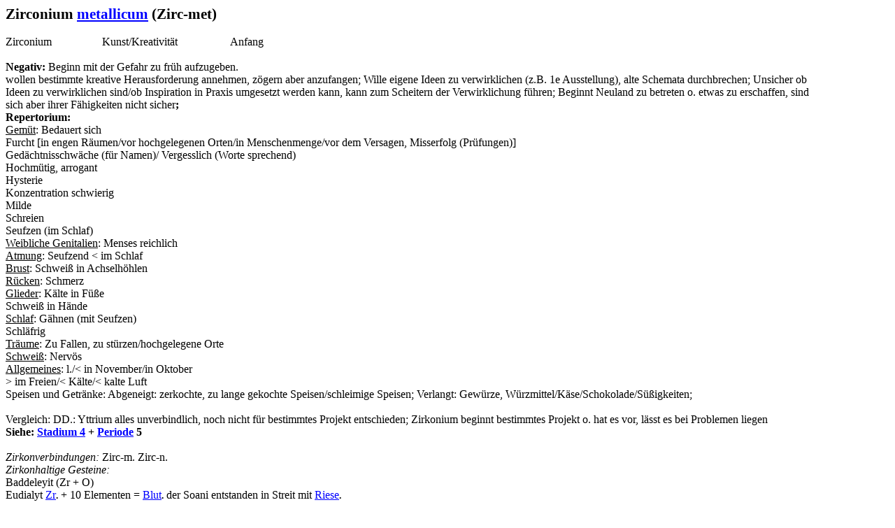

--- FILE ---
content_type: text/html
request_url: http://system-sat.de/zirconium_metallicum.htm
body_size: 3540
content:
<html xmlns:v="urn:schemas-microsoft-com:vml"
xmlns:o="urn:schemas-microsoft-com:office:office"
xmlns:w="urn:schemas-microsoft-com:office:word"
xmlns="http://www.w3.org/TR/REC-html40">

<head>
<meta http-equiv=Content-Type content="text/html; charset=windows-1252">
<meta name=ProgId content=Word.Document>
<meta name=Generator content="Microsoft Word 11">
<meta name=Originator content="Microsoft Word 11">
<link rel=File-List href="zirconium_metallicum-Dateien/filelist.xml">
<title>Zirconium metallicum (Zirc-met)</title>
<!--[if gte mso 9]><xml>
 <o:DocumentProperties>
  <o:Author>A</o:Author>
  <o:Template>Normal</o:Template>
  <o:LastAuthor>v. Gestel</o:LastAuthor>
  <o:Revision>34</o:Revision>
  <o:Created>2005-10-16T11:04:00Z</o:Created>
  <o:LastSaved>2013-01-07T17:19:00Z</o:LastSaved>
  <o:Pages>1</o:Pages>
  <o:Words>322</o:Words>
  <o:Characters>2029</o:Characters>
  <o:Lines>16</o:Lines>
  <o:Paragraphs>4</o:Paragraphs>
  <o:CharactersWithSpaces>2347</o:CharactersWithSpaces>
  <o:Version>11.9999</o:Version>
 </o:DocumentProperties>
</xml><![endif]--><!--[if gte mso 9]><xml>
 <w:WordDocument>
  <w:Zoom>BestFit</w:Zoom>
  <w:SpellingState>Clean</w:SpellingState>
  <w:HyphenationZone>21</w:HyphenationZone>
  <w:ValidateAgainstSchemas/>
  <w:SaveIfXMLInvalid>false</w:SaveIfXMLInvalid>
  <w:IgnoreMixedContent>false</w:IgnoreMixedContent>
  <w:AlwaysShowPlaceholderText>false</w:AlwaysShowPlaceholderText>
  <w:BrowserLevel>MicrosoftInternetExplorer4</w:BrowserLevel>
 </w:WordDocument>
</xml><![endif]--><!--[if gte mso 9]><xml>
 <w:LatentStyles DefLockedState="false" LatentStyleCount="156">
 </w:LatentStyles>
</xml><![endif]-->
<style>
<!--
 /* Style Definitions */
 p.MsoNormal, li.MsoNormal, div.MsoNormal
	{mso-style-parent:"";
	margin:0cm;
	margin-bottom:.0001pt;
	mso-pagination:widow-orphan;
	font-size:12.0pt;
	font-family:"Times New Roman";
	mso-fareast-font-family:"Times New Roman";}
a:link, span.MsoHyperlink
	{color:blue;
	text-decoration:underline;
	text-underline:single;}
a:visited, span.MsoHyperlinkFollowed
	{color:purple;
	text-decoration:underline;
	text-underline:single;}
p
	{mso-margin-top-alt:auto;
	margin-right:0cm;
	mso-margin-bottom-alt:auto;
	margin-left:0cm;
	mso-pagination:widow-orphan;
	font-size:12.0pt;
	font-family:"Times New Roman";
	mso-fareast-font-family:"Times New Roman";}
span.SpellE
	{mso-style-name:"";
	mso-spl-e:yes;}
@page Section1
	{size:595.3pt 841.9pt;
	margin:70.85pt 70.85pt 2.0cm 70.85pt;
	mso-header-margin:35.4pt;
	mso-footer-margin:35.4pt;
	mso-paper-source:0;}
div.Section1
	{page:Section1;}
-->
</style>
<!--[if gte mso 10]>
<style>
 /* Style Definitions */
 table.MsoNormalTable
	{mso-style-name:"Normale Tabelle";
	mso-tstyle-rowband-size:0;
	mso-tstyle-colband-size:0;
	mso-style-noshow:yes;
	mso-style-parent:"";
	mso-padding-alt:0cm 5.4pt 0cm 5.4pt;
	mso-para-margin:0cm;
	mso-para-margin-bottom:.0001pt;
	mso-pagination:widow-orphan;
	font-size:10.0pt;
	font-family:"Times New Roman";
	mso-ansi-language:#0400;
	mso-fareast-language:#0400;
	mso-bidi-language:#0400;}
</style>
<![endif]-->
</head>

<body lang=DE link=blue vlink=purple style='tab-interval:35.4pt'>

<div class=Section1>

<p class=MsoNormal><span class=SpellE><b style='mso-bidi-font-weight:normal'><span
style='font-size:16.0pt;mso-bidi-font-size:12.0pt'>Zirconium</span></b></span><b
style='mso-bidi-font-weight:normal'><span style='font-size:16.0pt;mso-bidi-font-size:
12.0pt'> <a href="schwermetallen.htm"><span class=SpellE>metallicum</span></a>
(<span class=SpellE>Zirc-met</span>)</span></b></p>

<p class=MsoNormal><o:p>&nbsp;</o:p></p>

<p class=MsoNormal><span class=SpellE>Zirconium</span><span style='mso-tab-count:
2'>                  </span>Kunst/Kreativität<span style='mso-tab-count:2'>                   </span>Anfang</p>

<p class=MsoNormal><o:p>&nbsp;</o:p></p>

<p style='margin:0cm;margin-bottom:.0001pt'><b style='mso-bidi-font-weight:
normal'>Negativ: </b>Beginn mit der Gefahr zu früh aufzugeben.</p>

<p style='margin:0cm;margin-bottom:.0001pt'>wollen bestimmte kreative
Herausforderung annehmen, zögern aber anzufangen; Wille eigene Ideen zu
verwirklichen (z.B. 1e Ausstellung), alte Schemata durchbrechen; Unsicher ob </p>

<p class=MsoNormal>Ideen zu verwirklichen sind/ob Inspiration in Praxis
umgesetzt werden kann, kann zum Scheitern der Verwirklichung führen; <span
style='mso-bidi-font-weight:bold'>Beginnt Neuland zu betreten o. etwas zu
erschaffen, sind<o:p></o:p></span></p>

<p class=MsoNormal>sich aber ihrer Fähigkeiten nicht sicher<b style='mso-bidi-font-weight:
normal'>;<o:p></o:p></b></p>

<p class=MsoNormal><span class=SpellE><b style='mso-bidi-font-weight:normal'>Repertorium</b></span><b
style='mso-bidi-font-weight:normal'>: <o:p></o:p></b></p>

<p class=MsoNormal><u>Gemüt</u>: Bedauert sich</p>

<p class=MsoNormal>Furcht [in engen Räumen/vor hochgelegenen Orten/in
Menschenmenge/vor dem Versagen, Misserfolg (Prüfungen)]</p>

<p class=MsoNormal>Gedächtnisschwäche (für Namen)/ Vergesslich (Worte
sprechend)</p>

<p class=MsoNormal>Hochmütig, arrogant</p>

<p class=MsoNormal>Hysterie</p>

<p class=MsoNormal>Konzentration schwierig</p>

<p class=MsoNormal>Milde</p>

<p class=MsoNormal>Schreien</p>

<p class=MsoNormal>Seufzen (im Schlaf)</p>

<p class=MsoNormal><u>Weibliche Genitalien</u>: <span class=SpellE>Menses</span>
reichlich</p>

<p class=MsoNormal><u>Atmung</u>: Seufzend &lt; im Schlaf</p>

<p class=MsoNormal><u>Brust</u>: Schweiß in Achselhöhlen</p>

<p class=MsoNormal><u>Rücken</u>: Schmerz</p>

<p class=MsoNormal><u>Glieder</u>: Kälte in Füße</p>

<p class=MsoNormal>Schweiß in Hände</p>

<p class=MsoNormal><u>Schlaf</u>: Gähnen (mit Seufzen)</p>

<p class=MsoNormal>Schläfrig</p>

<p class=MsoNormal><u>Träume</u>: Zu Fallen, zu stürzen/hochgelegene Orte</p>

<p class=MsoNormal><u>Schweiß</u>: Nervös</p>

<p class=MsoNormal><u>Allgemeines</u>: l./&lt; in November/in Oktober</p>

<p class=MsoNormal>&gt; im Freien/&lt; Kälte/&lt; kalte Luft</p>

<p class=MsoNormal>Speisen und Getränke: Abgeneigt: zerkochte, zu lange
gekochte Speisen/schleimige Speisen; Verlangt: Gewürze,
Würzmittel/Käse/Schokolade/Süßigkeiten;</p>

<p class=MsoNormal><b style='mso-bidi-font-weight:normal'><o:p>&nbsp;</o:p></b></p>

<p style='margin:0cm;margin-bottom:.0001pt'>Vergleich: DD.: Yttrium alles
unverbindlich, noch nicht für bestimmtes Projekt entschieden; Zirkonium beginnt
bestimmtes Projekt o. hat es vor, lässt es bei Problemen liegen </p>

<p style='margin:0cm;margin-bottom:.0001pt'><b style='mso-bidi-font-weight:
normal'>Siehe: <a href="stadium_gruppe_4.htm">Stadium 4</a> + <a
href="perioden.htm">Periode</a> 5</b></p>

<p class=MsoNormal><b style='mso-bidi-font-weight:normal'><o:p>&nbsp;</o:p></b></p>

<p class=MsoNormal><i style='mso-bidi-font-style:normal'>Zirkonverbindungen: </i><span
class=SpellE>Zirc-m</span>. <span class=SpellE>Zirc-n</span>.</p>

<p class=MsoNormal><i style='mso-bidi-font-style:normal'>Zirkonhaltige
Gesteine: </i></p>

<p class=MsoNormal><span class=SpellE>Baddeleyit</span> (Zr + O)</p>

<p class=MsoNormal><span class=SpellE>Eudialyt</span> <a
href="zirconium_metallicum.htm">Zr</a><b style='mso-bidi-font-weight:normal'><span
style='font-size:9.0pt;font-family:Arial'>.</span></b> + 10 Elementen = <a
href="blutgruppe.htm">Blut</a><b style='mso-bidi-font-weight:normal'><span
style='font-size:9.0pt;font-family:Arial'>.</span></b> der <span class=SpellE>Soani</span>
entstanden in Streit mit <a href="riesen.htm">Riese</a><b style='mso-bidi-font-weight:
normal'><span style='font-size:9.0pt;font-family:Arial'>.</span></b></p>

<p class=MsoNormal><span lang=IT style='mso-ansi-language:IT'><a
href="hyacinth.htm"><span class=SpellE><span lang=DE style='mso-ansi-language:
DE'>Hyacinth</span></span></a></span><b style='mso-bidi-font-weight:normal'><span
style='font-size:9.0pt;font-family:Arial'>.</span></b> <i style='mso-bidi-font-style:
normal'>w</i> (Zr + Si + ?)<span style='mso-tab-count:2'>                   </span></p>

<p class=MsoNormal><span class=SpellE>Sterlit</span> (Zr + Si ?)</p>

<p class=MsoNormal>Zirkon (ZrSiO<sub><span style='font-size:14.0pt'>4</span></sub>)
= Ersatz vor <a href="adamas.htm">Adam</a><b style='mso-bidi-font-weight:normal'><span
style='font-size:9.0pt;font-family:Arial'>.</span></b>/= Matura <span
class=SpellE>diamond</span><span style='mso-tab-count:1'>    </span><span
style='mso-tab-count:2'>                        </span></p>

<p class=MsoNormal><i style='mso-bidi-font-style:normal'>Zirkonhaltige
Legierung: </i><span style='mso-spacerun:yes'> </span></p>

<p class=MsoNormal><span class=SpellE>Bleizirkonatitanat</span> (<span
class=SpellE>Pl</span> + Zr + Ti) erzeugt <span class=SpellE>Elec</span>. durch
Druck</p>

<p class=MsoNormal><span class=SpellE>Keramikzahninlays</span> = <span
class=SpellE>Zirc-ox</span></p>

<p class=MsoNormal><o:p>&nbsp;</o:p></p>

<p class=MsoNormal>Allerlei: immer gefunden mit <span class=SpellE>Bar-ox/Uran-ox</span></p>

<p class=MsoNormal style='mso-layout-grid-align:none;punctuation-wrap:simple;
text-autospace:none'><span style='mso-bidi-font-size:10.0pt'><o:p>&nbsp;</o:p></span></p>

<p class=MsoNormal style='mso-layout-grid-align:none;punctuation-wrap:simple;
text-autospace:none'><span style='mso-bidi-font-size:10.0pt'><o:p>&nbsp;</o:p></span></p>

<p class=MsoNormal><a href="index.htm">Vorwort/Suchen</a><b style='mso-bidi-font-weight:
normal'><span style='font-size:9.0pt;font-family:Arial'>.</span></b><span
style='mso-spacerun:yes'>                                </span><a
href="legende.htm">Zeichen/Abkürzungen</a><b style='mso-bidi-font-weight:normal'><span
style='font-size:9.0pt;font-family:Arial'>.</span></b><span style='mso-tab-count:
3'>                                  </span><a href="index.htm">Impressum</a><b
style='mso-bidi-font-weight:normal'><span style='font-size:9.0pt;font-family:
Arial'>.</span></b></p>

<p class=MsoNormal style='mso-layout-grid-align:none;punctuation-wrap:simple;
text-autospace:none'><span style='mso-bidi-font-size:10.0pt'><o:p>&nbsp;</o:p></span></p>

</div>

</body>

</html>
